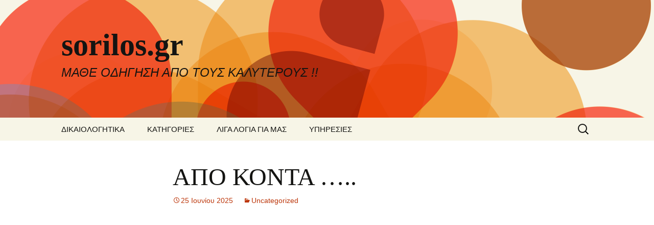

--- FILE ---
content_type: text/html; charset=UTF-8
request_url: https://sorilos.gr/
body_size: 8082
content:
<!DOCTYPE html>
<html lang="el">
<head>
	<meta charset="UTF-8">
	<meta name="viewport" content="width=device-width, initial-scale=1.0">
	<title>sorilos.gr | ΜΑΘΕ  ΟΔΗΓΗΣΗ ΑΠΟ ΤΟΥΣ ΚΑΛΥΤΕΡΟΥΣ !!</title>
	<link rel="profile" href="https://gmpg.org/xfn/11">
	<link rel="pingback" href="https://sorilos.gr/xmlrpc.php">
	<meta name='robots' content='max-image-preview:large' />
	<style>img:is([sizes="auto" i], [sizes^="auto," i]) { contain-intrinsic-size: 3000px 1500px }</style>
	<link rel="alternate" type="application/rss+xml" title="Ροή RSS &raquo; sorilos.gr" href="https://sorilos.gr/?feed=rss2" />
<link rel="alternate" type="application/rss+xml" title="Ροή Σχολίων &raquo; sorilos.gr" href="https://sorilos.gr/?feed=comments-rss2" />
<script>
window._wpemojiSettings = {"baseUrl":"https:\/\/s.w.org\/images\/core\/emoji\/16.0.1\/72x72\/","ext":".png","svgUrl":"https:\/\/s.w.org\/images\/core\/emoji\/16.0.1\/svg\/","svgExt":".svg","source":{"concatemoji":"https:\/\/sorilos.gr\/wp-includes\/js\/wp-emoji-release.min.js?ver=6.8.3"}};
/*! This file is auto-generated */
!function(s,n){var o,i,e;function c(e){try{var t={supportTests:e,timestamp:(new Date).valueOf()};sessionStorage.setItem(o,JSON.stringify(t))}catch(e){}}function p(e,t,n){e.clearRect(0,0,e.canvas.width,e.canvas.height),e.fillText(t,0,0);var t=new Uint32Array(e.getImageData(0,0,e.canvas.width,e.canvas.height).data),a=(e.clearRect(0,0,e.canvas.width,e.canvas.height),e.fillText(n,0,0),new Uint32Array(e.getImageData(0,0,e.canvas.width,e.canvas.height).data));return t.every(function(e,t){return e===a[t]})}function u(e,t){e.clearRect(0,0,e.canvas.width,e.canvas.height),e.fillText(t,0,0);for(var n=e.getImageData(16,16,1,1),a=0;a<n.data.length;a++)if(0!==n.data[a])return!1;return!0}function f(e,t,n,a){switch(t){case"flag":return n(e,"\ud83c\udff3\ufe0f\u200d\u26a7\ufe0f","\ud83c\udff3\ufe0f\u200b\u26a7\ufe0f")?!1:!n(e,"\ud83c\udde8\ud83c\uddf6","\ud83c\udde8\u200b\ud83c\uddf6")&&!n(e,"\ud83c\udff4\udb40\udc67\udb40\udc62\udb40\udc65\udb40\udc6e\udb40\udc67\udb40\udc7f","\ud83c\udff4\u200b\udb40\udc67\u200b\udb40\udc62\u200b\udb40\udc65\u200b\udb40\udc6e\u200b\udb40\udc67\u200b\udb40\udc7f");case"emoji":return!a(e,"\ud83e\udedf")}return!1}function g(e,t,n,a){var r="undefined"!=typeof WorkerGlobalScope&&self instanceof WorkerGlobalScope?new OffscreenCanvas(300,150):s.createElement("canvas"),o=r.getContext("2d",{willReadFrequently:!0}),i=(o.textBaseline="top",o.font="600 32px Arial",{});return e.forEach(function(e){i[e]=t(o,e,n,a)}),i}function t(e){var t=s.createElement("script");t.src=e,t.defer=!0,s.head.appendChild(t)}"undefined"!=typeof Promise&&(o="wpEmojiSettingsSupports",i=["flag","emoji"],n.supports={everything:!0,everythingExceptFlag:!0},e=new Promise(function(e){s.addEventListener("DOMContentLoaded",e,{once:!0})}),new Promise(function(t){var n=function(){try{var e=JSON.parse(sessionStorage.getItem(o));if("object"==typeof e&&"number"==typeof e.timestamp&&(new Date).valueOf()<e.timestamp+604800&&"object"==typeof e.supportTests)return e.supportTests}catch(e){}return null}();if(!n){if("undefined"!=typeof Worker&&"undefined"!=typeof OffscreenCanvas&&"undefined"!=typeof URL&&URL.createObjectURL&&"undefined"!=typeof Blob)try{var e="postMessage("+g.toString()+"("+[JSON.stringify(i),f.toString(),p.toString(),u.toString()].join(",")+"));",a=new Blob([e],{type:"text/javascript"}),r=new Worker(URL.createObjectURL(a),{name:"wpTestEmojiSupports"});return void(r.onmessage=function(e){c(n=e.data),r.terminate(),t(n)})}catch(e){}c(n=g(i,f,p,u))}t(n)}).then(function(e){for(var t in e)n.supports[t]=e[t],n.supports.everything=n.supports.everything&&n.supports[t],"flag"!==t&&(n.supports.everythingExceptFlag=n.supports.everythingExceptFlag&&n.supports[t]);n.supports.everythingExceptFlag=n.supports.everythingExceptFlag&&!n.supports.flag,n.DOMReady=!1,n.readyCallback=function(){n.DOMReady=!0}}).then(function(){return e}).then(function(){var e;n.supports.everything||(n.readyCallback(),(e=n.source||{}).concatemoji?t(e.concatemoji):e.wpemoji&&e.twemoji&&(t(e.twemoji),t(e.wpemoji)))}))}((window,document),window._wpemojiSettings);
</script>
<style id='wp-emoji-styles-inline-css'>

	img.wp-smiley, img.emoji {
		display: inline !important;
		border: none !important;
		box-shadow: none !important;
		height: 1em !important;
		width: 1em !important;
		margin: 0 0.07em !important;
		vertical-align: -0.1em !important;
		background: none !important;
		padding: 0 !important;
	}
</style>
<link rel='stylesheet' id='wp-block-library-css' href='https://sorilos.gr/wp-includes/css/dist/block-library/style.min.css?ver=6.8.3' media='all' />
<style id='wp-block-library-theme-inline-css'>
.wp-block-audio :where(figcaption){color:#555;font-size:13px;text-align:center}.is-dark-theme .wp-block-audio :where(figcaption){color:#ffffffa6}.wp-block-audio{margin:0 0 1em}.wp-block-code{border:1px solid #ccc;border-radius:4px;font-family:Menlo,Consolas,monaco,monospace;padding:.8em 1em}.wp-block-embed :where(figcaption){color:#555;font-size:13px;text-align:center}.is-dark-theme .wp-block-embed :where(figcaption){color:#ffffffa6}.wp-block-embed{margin:0 0 1em}.blocks-gallery-caption{color:#555;font-size:13px;text-align:center}.is-dark-theme .blocks-gallery-caption{color:#ffffffa6}:root :where(.wp-block-image figcaption){color:#555;font-size:13px;text-align:center}.is-dark-theme :root :where(.wp-block-image figcaption){color:#ffffffa6}.wp-block-image{margin:0 0 1em}.wp-block-pullquote{border-bottom:4px solid;border-top:4px solid;color:currentColor;margin-bottom:1.75em}.wp-block-pullquote cite,.wp-block-pullquote footer,.wp-block-pullquote__citation{color:currentColor;font-size:.8125em;font-style:normal;text-transform:uppercase}.wp-block-quote{border-left:.25em solid;margin:0 0 1.75em;padding-left:1em}.wp-block-quote cite,.wp-block-quote footer{color:currentColor;font-size:.8125em;font-style:normal;position:relative}.wp-block-quote:where(.has-text-align-right){border-left:none;border-right:.25em solid;padding-left:0;padding-right:1em}.wp-block-quote:where(.has-text-align-center){border:none;padding-left:0}.wp-block-quote.is-large,.wp-block-quote.is-style-large,.wp-block-quote:where(.is-style-plain){border:none}.wp-block-search .wp-block-search__label{font-weight:700}.wp-block-search__button{border:1px solid #ccc;padding:.375em .625em}:where(.wp-block-group.has-background){padding:1.25em 2.375em}.wp-block-separator.has-css-opacity{opacity:.4}.wp-block-separator{border:none;border-bottom:2px solid;margin-left:auto;margin-right:auto}.wp-block-separator.has-alpha-channel-opacity{opacity:1}.wp-block-separator:not(.is-style-wide):not(.is-style-dots){width:100px}.wp-block-separator.has-background:not(.is-style-dots){border-bottom:none;height:1px}.wp-block-separator.has-background:not(.is-style-wide):not(.is-style-dots){height:2px}.wp-block-table{margin:0 0 1em}.wp-block-table td,.wp-block-table th{word-break:normal}.wp-block-table :where(figcaption){color:#555;font-size:13px;text-align:center}.is-dark-theme .wp-block-table :where(figcaption){color:#ffffffa6}.wp-block-video :where(figcaption){color:#555;font-size:13px;text-align:center}.is-dark-theme .wp-block-video :where(figcaption){color:#ffffffa6}.wp-block-video{margin:0 0 1em}:root :where(.wp-block-template-part.has-background){margin-bottom:0;margin-top:0;padding:1.25em 2.375em}
</style>
<style id='classic-theme-styles-inline-css'>
/*! This file is auto-generated */
.wp-block-button__link{color:#fff;background-color:#32373c;border-radius:9999px;box-shadow:none;text-decoration:none;padding:calc(.667em + 2px) calc(1.333em + 2px);font-size:1.125em}.wp-block-file__button{background:#32373c;color:#fff;text-decoration:none}
</style>
<style id='global-styles-inline-css'>
:root{--wp--preset--aspect-ratio--square: 1;--wp--preset--aspect-ratio--4-3: 4/3;--wp--preset--aspect-ratio--3-4: 3/4;--wp--preset--aspect-ratio--3-2: 3/2;--wp--preset--aspect-ratio--2-3: 2/3;--wp--preset--aspect-ratio--16-9: 16/9;--wp--preset--aspect-ratio--9-16: 9/16;--wp--preset--color--black: #000000;--wp--preset--color--cyan-bluish-gray: #abb8c3;--wp--preset--color--white: #fff;--wp--preset--color--pale-pink: #f78da7;--wp--preset--color--vivid-red: #cf2e2e;--wp--preset--color--luminous-vivid-orange: #ff6900;--wp--preset--color--luminous-vivid-amber: #fcb900;--wp--preset--color--light-green-cyan: #7bdcb5;--wp--preset--color--vivid-green-cyan: #00d084;--wp--preset--color--pale-cyan-blue: #8ed1fc;--wp--preset--color--vivid-cyan-blue: #0693e3;--wp--preset--color--vivid-purple: #9b51e0;--wp--preset--color--dark-gray: #141412;--wp--preset--color--red: #bc360a;--wp--preset--color--medium-orange: #db572f;--wp--preset--color--light-orange: #ea9629;--wp--preset--color--yellow: #fbca3c;--wp--preset--color--dark-brown: #220e10;--wp--preset--color--medium-brown: #722d19;--wp--preset--color--light-brown: #eadaa6;--wp--preset--color--beige: #e8e5ce;--wp--preset--color--off-white: #f7f5e7;--wp--preset--gradient--vivid-cyan-blue-to-vivid-purple: linear-gradient(135deg,rgba(6,147,227,1) 0%,rgb(155,81,224) 100%);--wp--preset--gradient--light-green-cyan-to-vivid-green-cyan: linear-gradient(135deg,rgb(122,220,180) 0%,rgb(0,208,130) 100%);--wp--preset--gradient--luminous-vivid-amber-to-luminous-vivid-orange: linear-gradient(135deg,rgba(252,185,0,1) 0%,rgba(255,105,0,1) 100%);--wp--preset--gradient--luminous-vivid-orange-to-vivid-red: linear-gradient(135deg,rgba(255,105,0,1) 0%,rgb(207,46,46) 100%);--wp--preset--gradient--very-light-gray-to-cyan-bluish-gray: linear-gradient(135deg,rgb(238,238,238) 0%,rgb(169,184,195) 100%);--wp--preset--gradient--cool-to-warm-spectrum: linear-gradient(135deg,rgb(74,234,220) 0%,rgb(151,120,209) 20%,rgb(207,42,186) 40%,rgb(238,44,130) 60%,rgb(251,105,98) 80%,rgb(254,248,76) 100%);--wp--preset--gradient--blush-light-purple: linear-gradient(135deg,rgb(255,206,236) 0%,rgb(152,150,240) 100%);--wp--preset--gradient--blush-bordeaux: linear-gradient(135deg,rgb(254,205,165) 0%,rgb(254,45,45) 50%,rgb(107,0,62) 100%);--wp--preset--gradient--luminous-dusk: linear-gradient(135deg,rgb(255,203,112) 0%,rgb(199,81,192) 50%,rgb(65,88,208) 100%);--wp--preset--gradient--pale-ocean: linear-gradient(135deg,rgb(255,245,203) 0%,rgb(182,227,212) 50%,rgb(51,167,181) 100%);--wp--preset--gradient--electric-grass: linear-gradient(135deg,rgb(202,248,128) 0%,rgb(113,206,126) 100%);--wp--preset--gradient--midnight: linear-gradient(135deg,rgb(2,3,129) 0%,rgb(40,116,252) 100%);--wp--preset--gradient--autumn-brown: linear-gradient(135deg, rgba(226,45,15,1) 0%, rgba(158,25,13,1) 100%);--wp--preset--gradient--sunset-yellow: linear-gradient(135deg, rgba(233,139,41,1) 0%, rgba(238,179,95,1) 100%);--wp--preset--gradient--light-sky: linear-gradient(135deg,rgba(228,228,228,1.0) 0%,rgba(208,225,252,1.0) 100%);--wp--preset--gradient--dark-sky: linear-gradient(135deg,rgba(0,0,0,1.0) 0%,rgba(56,61,69,1.0) 100%);--wp--preset--font-size--small: 13px;--wp--preset--font-size--medium: 20px;--wp--preset--font-size--large: 36px;--wp--preset--font-size--x-large: 42px;--wp--preset--spacing--20: 0.44rem;--wp--preset--spacing--30: 0.67rem;--wp--preset--spacing--40: 1rem;--wp--preset--spacing--50: 1.5rem;--wp--preset--spacing--60: 2.25rem;--wp--preset--spacing--70: 3.38rem;--wp--preset--spacing--80: 5.06rem;--wp--preset--shadow--natural: 6px 6px 9px rgba(0, 0, 0, 0.2);--wp--preset--shadow--deep: 12px 12px 50px rgba(0, 0, 0, 0.4);--wp--preset--shadow--sharp: 6px 6px 0px rgba(0, 0, 0, 0.2);--wp--preset--shadow--outlined: 6px 6px 0px -3px rgba(255, 255, 255, 1), 6px 6px rgba(0, 0, 0, 1);--wp--preset--shadow--crisp: 6px 6px 0px rgba(0, 0, 0, 1);}:where(.is-layout-flex){gap: 0.5em;}:where(.is-layout-grid){gap: 0.5em;}body .is-layout-flex{display: flex;}.is-layout-flex{flex-wrap: wrap;align-items: center;}.is-layout-flex > :is(*, div){margin: 0;}body .is-layout-grid{display: grid;}.is-layout-grid > :is(*, div){margin: 0;}:where(.wp-block-columns.is-layout-flex){gap: 2em;}:where(.wp-block-columns.is-layout-grid){gap: 2em;}:where(.wp-block-post-template.is-layout-flex){gap: 1.25em;}:where(.wp-block-post-template.is-layout-grid){gap: 1.25em;}.has-black-color{color: var(--wp--preset--color--black) !important;}.has-cyan-bluish-gray-color{color: var(--wp--preset--color--cyan-bluish-gray) !important;}.has-white-color{color: var(--wp--preset--color--white) !important;}.has-pale-pink-color{color: var(--wp--preset--color--pale-pink) !important;}.has-vivid-red-color{color: var(--wp--preset--color--vivid-red) !important;}.has-luminous-vivid-orange-color{color: var(--wp--preset--color--luminous-vivid-orange) !important;}.has-luminous-vivid-amber-color{color: var(--wp--preset--color--luminous-vivid-amber) !important;}.has-light-green-cyan-color{color: var(--wp--preset--color--light-green-cyan) !important;}.has-vivid-green-cyan-color{color: var(--wp--preset--color--vivid-green-cyan) !important;}.has-pale-cyan-blue-color{color: var(--wp--preset--color--pale-cyan-blue) !important;}.has-vivid-cyan-blue-color{color: var(--wp--preset--color--vivid-cyan-blue) !important;}.has-vivid-purple-color{color: var(--wp--preset--color--vivid-purple) !important;}.has-black-background-color{background-color: var(--wp--preset--color--black) !important;}.has-cyan-bluish-gray-background-color{background-color: var(--wp--preset--color--cyan-bluish-gray) !important;}.has-white-background-color{background-color: var(--wp--preset--color--white) !important;}.has-pale-pink-background-color{background-color: var(--wp--preset--color--pale-pink) !important;}.has-vivid-red-background-color{background-color: var(--wp--preset--color--vivid-red) !important;}.has-luminous-vivid-orange-background-color{background-color: var(--wp--preset--color--luminous-vivid-orange) !important;}.has-luminous-vivid-amber-background-color{background-color: var(--wp--preset--color--luminous-vivid-amber) !important;}.has-light-green-cyan-background-color{background-color: var(--wp--preset--color--light-green-cyan) !important;}.has-vivid-green-cyan-background-color{background-color: var(--wp--preset--color--vivid-green-cyan) !important;}.has-pale-cyan-blue-background-color{background-color: var(--wp--preset--color--pale-cyan-blue) !important;}.has-vivid-cyan-blue-background-color{background-color: var(--wp--preset--color--vivid-cyan-blue) !important;}.has-vivid-purple-background-color{background-color: var(--wp--preset--color--vivid-purple) !important;}.has-black-border-color{border-color: var(--wp--preset--color--black) !important;}.has-cyan-bluish-gray-border-color{border-color: var(--wp--preset--color--cyan-bluish-gray) !important;}.has-white-border-color{border-color: var(--wp--preset--color--white) !important;}.has-pale-pink-border-color{border-color: var(--wp--preset--color--pale-pink) !important;}.has-vivid-red-border-color{border-color: var(--wp--preset--color--vivid-red) !important;}.has-luminous-vivid-orange-border-color{border-color: var(--wp--preset--color--luminous-vivid-orange) !important;}.has-luminous-vivid-amber-border-color{border-color: var(--wp--preset--color--luminous-vivid-amber) !important;}.has-light-green-cyan-border-color{border-color: var(--wp--preset--color--light-green-cyan) !important;}.has-vivid-green-cyan-border-color{border-color: var(--wp--preset--color--vivid-green-cyan) !important;}.has-pale-cyan-blue-border-color{border-color: var(--wp--preset--color--pale-cyan-blue) !important;}.has-vivid-cyan-blue-border-color{border-color: var(--wp--preset--color--vivid-cyan-blue) !important;}.has-vivid-purple-border-color{border-color: var(--wp--preset--color--vivid-purple) !important;}.has-vivid-cyan-blue-to-vivid-purple-gradient-background{background: var(--wp--preset--gradient--vivid-cyan-blue-to-vivid-purple) !important;}.has-light-green-cyan-to-vivid-green-cyan-gradient-background{background: var(--wp--preset--gradient--light-green-cyan-to-vivid-green-cyan) !important;}.has-luminous-vivid-amber-to-luminous-vivid-orange-gradient-background{background: var(--wp--preset--gradient--luminous-vivid-amber-to-luminous-vivid-orange) !important;}.has-luminous-vivid-orange-to-vivid-red-gradient-background{background: var(--wp--preset--gradient--luminous-vivid-orange-to-vivid-red) !important;}.has-very-light-gray-to-cyan-bluish-gray-gradient-background{background: var(--wp--preset--gradient--very-light-gray-to-cyan-bluish-gray) !important;}.has-cool-to-warm-spectrum-gradient-background{background: var(--wp--preset--gradient--cool-to-warm-spectrum) !important;}.has-blush-light-purple-gradient-background{background: var(--wp--preset--gradient--blush-light-purple) !important;}.has-blush-bordeaux-gradient-background{background: var(--wp--preset--gradient--blush-bordeaux) !important;}.has-luminous-dusk-gradient-background{background: var(--wp--preset--gradient--luminous-dusk) !important;}.has-pale-ocean-gradient-background{background: var(--wp--preset--gradient--pale-ocean) !important;}.has-electric-grass-gradient-background{background: var(--wp--preset--gradient--electric-grass) !important;}.has-midnight-gradient-background{background: var(--wp--preset--gradient--midnight) !important;}.has-small-font-size{font-size: var(--wp--preset--font-size--small) !important;}.has-medium-font-size{font-size: var(--wp--preset--font-size--medium) !important;}.has-large-font-size{font-size: var(--wp--preset--font-size--large) !important;}.has-x-large-font-size{font-size: var(--wp--preset--font-size--x-large) !important;}
:where(.wp-block-post-template.is-layout-flex){gap: 1.25em;}:where(.wp-block-post-template.is-layout-grid){gap: 1.25em;}
:where(.wp-block-columns.is-layout-flex){gap: 2em;}:where(.wp-block-columns.is-layout-grid){gap: 2em;}
:root :where(.wp-block-pullquote){font-size: 1.5em;line-height: 1.6;}
</style>
<link rel='stylesheet' id='genericons-css' href='https://sorilos.gr/wp-content/themes/twentythirteen/genericons/genericons.css?ver=20251101' media='all' />
<link rel='stylesheet' id='twentythirteen-style-css' href='https://sorilos.gr/wp-content/themes/twentythirteen/style.css?ver=20251202' media='all' />
<link rel='stylesheet' id='twentythirteen-block-style-css' href='https://sorilos.gr/wp-content/themes/twentythirteen/css/blocks.css?ver=20240520' media='all' />
<script src="https://sorilos.gr/wp-includes/js/jquery/jquery.min.js?ver=3.7.1" id="jquery-core-js"></script>
<script src="https://sorilos.gr/wp-includes/js/jquery/jquery-migrate.min.js?ver=3.4.1" id="jquery-migrate-js"></script>
<script src="https://sorilos.gr/wp-content/themes/twentythirteen/js/functions.js?ver=20250727" id="twentythirteen-script-js" defer data-wp-strategy="defer"></script>
<link rel="https://api.w.org/" href="https://sorilos.gr/index.php?rest_route=/" /><link rel="EditURI" type="application/rsd+xml" title="RSD" href="https://sorilos.gr/xmlrpc.php?rsd" />
<meta name="generator" content="WordPress 6.8.3" />
<style>.recentcomments a{display:inline !important;padding:0 !important;margin:0 !important;}</style>	<style type="text/css" id="twentythirteen-header-css">
		.site-header {
		background: url(https://sorilos.gr/wp-content/themes/twentythirteen/images/headers/circle.png) no-repeat scroll top;
		background-size: 1600px auto;
	}
	@media (max-width: 767px) {
		.site-header {
			background-size: 768px auto;
		}
	}
	@media (max-width: 359px) {
		.site-header {
			background-size: 360px auto;
		}
	}
			</style>
	<link rel="icon" href="https://sorilos.gr/wp-content/uploads/2025/06/cropped-68296_1643253566860_1402474828_1695111_4336031_n-32x32.jpg" sizes="32x32" />
<link rel="icon" href="https://sorilos.gr/wp-content/uploads/2025/06/cropped-68296_1643253566860_1402474828_1695111_4336031_n-192x192.jpg" sizes="192x192" />
<link rel="apple-touch-icon" href="https://sorilos.gr/wp-content/uploads/2025/06/cropped-68296_1643253566860_1402474828_1695111_4336031_n-180x180.jpg" />
<meta name="msapplication-TileImage" content="https://sorilos.gr/wp-content/uploads/2025/06/cropped-68296_1643253566860_1402474828_1695111_4336031_n-270x270.jpg" />
</head>

<body class="home blog wp-embed-responsive wp-theme-twentythirteen single-author">
		<div id="page" class="hfeed site">
		<a class="screen-reader-text skip-link" href="#content">
			Μετάβαση σε περιεχόμενο		</a>
		<header id="masthead" class="site-header">
						<a class="home-link" href="https://sorilos.gr/" rel="home" aria-current="page">
									<h1 class="site-title">sorilos.gr</h1>
													<h2 class="site-description">ΜΑΘΕ  ΟΔΗΓΗΣΗ ΑΠΟ ΤΟΥΣ ΚΑΛΥΤΕΡΟΥΣ !!</h2>
							</a>

			<div id="navbar" class="navbar">
				<nav id="site-navigation" class="navigation main-navigation">
					<button class="menu-toggle">Μενού</button>
					<div class="menu-%ce%b4%ce%b9%ce%ba%ce%b1%ce%b9%ce%bf%ce%bb%ce%bf%ce%b3%ce%b7%cf%84%ce%b9%ce%ba%ce%b1-%ce%b1%ce%b9%cf%84%ce%b7%cf%83%ce%b5%ce%b9%cf%82-%ce%b4%ce%b7%ce%bb%cf%89%cf%83%ce%b5%ce%b9%cf%82-container"><ul id="primary-menu" class="nav-menu"><li id="menu-item-34" class="menu-item menu-item-type-post_type menu-item-object-page menu-item-34"><a href="https://sorilos.gr/?page_id=27">ΔΙΚΑΙΟΛΟΓΗΤΙΚΑ</a></li>
<li id="menu-item-35" class="menu-item menu-item-type-post_type menu-item-object-page menu-item-35"><a href="https://sorilos.gr/?page_id=29">ΚΑΤΗΓΟΡΙΕΣ</a></li>
<li id="menu-item-36" class="menu-item menu-item-type-post_type menu-item-object-page menu-item-36"><a href="https://sorilos.gr/?page_id=30">ΛΙΓΑ ΛΟΓΙΑ ΓΙΑ ΜΑΣ</a></li>
<li id="menu-item-157" class="menu-item menu-item-type-post_type menu-item-object-page menu-item-157"><a href="https://sorilos.gr/?page_id=153">ΥΠΗΡΕΣΙΕΣ</a></li>
</ul></div>					<form role="search" method="get" class="search-form" action="https://sorilos.gr/">
				<label>
					<span class="screen-reader-text">Αναζήτηση για:</span>
					<input type="search" class="search-field" placeholder="Αναζήτηση&hellip;" value="" name="s" />
				</label>
				<input type="submit" class="search-submit" value="Αναζήτηση" />
			</form>				</nav><!-- #site-navigation -->
			</div><!-- #navbar -->
		</header><!-- #masthead -->

		<div id="main" class="site-main">

	<div id="primary" class="content-area">
		<div id="content" class="site-content" role="main">
		
							
<article id="post-195" class="post-195 post type-post status-publish format-standard hentry category-uncategorized">
	<header class="entry-header">
		
				<h1 class="entry-title">
			<a href="https://sorilos.gr/?p=195" rel="bookmark">ΑΠΟ ΚΟΝΤΑ &#8230;..</a>
		</h1>
		
		<div class="entry-meta">
			<span class="date"><a href="https://sorilos.gr/?p=195" title="Μόνιμος σύνδεσμος του ΑΠΟ ΚΟΝΤΑ &#8230;.." rel="bookmark"><time class="entry-date" datetime="2025-06-25T14:10:09+00:00">25 Ιουνίου 2025</time></a></span><span class="categories-links"><a href="https://sorilos.gr/?cat=1" rel="category">Uncategorized</a></span><span class="author vcard"><a class="url fn n" href="https://sorilos.gr/?author=1" title="Δείτε όλα τα άρθρα του/της admin" rel="author">admin</a></span>					</div><!-- .entry-meta -->
	</header><!-- .entry-header -->

		<div class="entry-content">
		
<figure class="wp-block-embed is-type-video is-provider-youtube wp-block-embed-youtube wp-embed-aspect-16-9 wp-has-aspect-ratio"><div class="wp-block-embed__wrapper">
<iframe title="4d8ad161 bbeb 4b23 bdd3 2be2ebd285ea" width="604" height="340" src="https://www.youtube.com/embed/94-wu3_1GEE?feature=oembed" frameborder="0" allow="accelerometer; autoplay; clipboard-write; encrypted-media; gyroscope; picture-in-picture; web-share" referrerpolicy="strict-origin-when-cross-origin" allowfullscreen></iframe>
</div></figure>
	</div><!-- .entry-content -->
	
	<footer class="entry-meta">
					<div class="comments-link">
				<a href="https://sorilos.gr/?p=195#respond"><span class="leave-reply">Σχολιάστε</span></a>			</div><!-- .comments-link -->
		
			</footer><!-- .entry-meta -->
</article><!-- #post -->
							
<article id="post-23" class="post-23 post type-post status-publish format-standard hentry category-uncategorized">
	<header class="entry-header">
		
				<h1 class="entry-title">
			<a href="https://sorilos.gr/?p=23" rel="bookmark">Στοιχεια επικοινωνιας</a>
		</h1>
		
		<div class="entry-meta">
			<span class="date"><a href="https://sorilos.gr/?p=23" title="Μόνιμος σύνδεσμος του Στοιχεια επικοινωνιας" rel="bookmark"><time class="entry-date" datetime="2025-06-19T08:57:07+00:00">19 Ιουνίου 2025</time></a></span><span class="categories-links"><a href="https://sorilos.gr/?cat=1" rel="category">Uncategorized</a></span><span class="author vcard"><a class="url fn n" href="https://sorilos.gr/?author=1" title="Δείτε όλα τα άρθρα του/της admin" rel="author">admin</a></span>					</div><!-- .entry-meta -->
	</header><!-- .entry-header -->

		<div class="entry-content">
		
<p><a href="http://google.com/search?q=Φορμίωνος+163+και%2C+Δήλου%2C+Καισαριανή+161+21&amp;oq=Φορμίωνος+163+και%2C+Δήλου%2C+Καισαριανή+161+21&amp;gs_lcrp=EgZjaHJvbWUyBggAEEUYOTIHCAEQABjvBTIKCAIQABiiBBiJBTIKCAMQABiABBiiBDIHCAQQABjvBTIHCAUQABjvBTIGCAYQRRg8MgYIBxBFGDzSAQkxNzE1ajBqMTWoAgCwAgA&amp;sourceid=chrome&amp;ie=UTF-8"><img decoding="async" width="150" height="100" class="wp-image-144" style="width: 150px;" src="https://sorilos.gr/wp-content/uploads/2025/06/αρχείο-λήψης.jpg" alt=""></a><strong><a href="https://www.google.com/search?q=%CE%A6%CE%BF%CF%81%CE%BC%CE%AF%CF%89%CE%BD%CE%BF%CF%82+163+%CE%BA%CE%B1%CE%B9%2C+%CE%94%CE%AE%CE%BB%CE%BF%CF%85%2C+%CE%9A%CE%B1%CE%B9%CF%83%CE%B1%CF%81%CE%B9%CE%B1%CE%BD%CE%AE+161+21&amp;oq=%CE%A6%CE%BF%CF%81%CE%BC%CE%AF%CF%89%CE%BD%CE%BF%CF%82+163+%CE%BA%CE%B1%CE%B9%2C+%CE%94%CE%AE%CE%BB%CE%BF%CF%85%2C+%CE%9A%CE%B1%CE%B9%CF%83%CE%B1%CF%81%CE%B9%CE%B1%CE%BD%CE%AE+161+21&amp;gs_lcrp=EgZjaHJvbWUyBggAEEUYOTIHCAEQABjvBTIKCAIQABiiBBiJBTIKCAMQABiABBiiBDIHCAQQABjvBTIHCAUQABjvBTIGCAYQRRg8MgYIBxBFGDzSAQkxNzE1ajBqMTWoAgCwAgA&amp;sourceid=chrome&amp;ie=UTF-8">ΦΟΡΜΙΩΝΟΣ 163 ΚΑΙ ΔΗΛΟΥ- ΚΑΙΣΑΡΙΑΝΗ </a></strong></p>



<p>ΤΗΛΕΦΩΝΑ : <strong>210- 7641201     6973758623    6986677530</strong>  <strong>6972567704</strong></p>



<figure class="wp-block-gallery has-nested-images columns-default is-cropped wp-block-gallery-1 is-layout-flex wp-block-gallery-is-layout-flex">
<figure class="wp-block-image size-large"><img fetchpriority="high" decoding="async" width="1024" height="629" data-id="65" src="https://sorilos.gr/wp-content/uploads/2025/06/Σάρωση_20250619-3-1024x629.jpg" alt="" class="wp-image-65" srcset="https://sorilos.gr/wp-content/uploads/2025/06/Σάρωση_20250619-3-1024x629.jpg 1024w, https://sorilos.gr/wp-content/uploads/2025/06/Σάρωση_20250619-3-300x184.jpg 300w, https://sorilos.gr/wp-content/uploads/2025/06/Σάρωση_20250619-3-768x472.jpg 768w, https://sorilos.gr/wp-content/uploads/2025/06/Σάρωση_20250619-3-1536x943.jpg 1536w, https://sorilos.gr/wp-content/uploads/2025/06/Σάρωση_20250619-3.jpg 1881w" sizes="(max-width: 1024px) 100vw, 1024px" /></figure>
</figure>



<p></p>
	</div><!-- .entry-content -->
	
	<footer class="entry-meta">
					<div class="comments-link">
				<a href="https://sorilos.gr/?p=23#comments">Ένα σχόλιο</a>			</div><!-- .comments-link -->
		
			</footer><!-- .entry-meta -->
</article><!-- #post -->
			
			
		
		</div><!-- #content -->
	</div><!-- #primary -->


		</div><!-- #main -->
		<footer id="colophon" class="site-footer">
				<div id="secondary" class="sidebar-container" role="complementary">
		<div class="widget-area">
			<aside id="search-2" class="widget widget_search"><form role="search" method="get" class="search-form" action="https://sorilos.gr/">
				<label>
					<span class="screen-reader-text">Αναζήτηση για:</span>
					<input type="search" class="search-field" placeholder="Αναζήτηση&hellip;" value="" name="s" />
				</label>
				<input type="submit" class="search-submit" value="Αναζήτηση" />
			</form></aside>
		<aside id="recent-posts-2" class="widget widget_recent_entries">
		<h3 class="widget-title">Πρόσφατα άρθρα</h3><nav aria-label="Πρόσφατα άρθρα">
		<ul>
											<li>
					<a href="https://sorilos.gr/?p=195">ΑΠΟ ΚΟΝΤΑ &#8230;..</a>
									</li>
											<li>
					<a href="https://sorilos.gr/?p=23">Στοιχεια επικοινωνιας</a>
									</li>
					</ul>

		</nav></aside><aside id="recent-comments-2" class="widget widget_recent_comments"><h3 class="widget-title">Πρόσφατα σχόλια</h3><nav aria-label="Πρόσφατα σχόλια"><ul id="recentcomments"><li class="recentcomments"><span class="comment-author-link">Θεμελίνα</span> στο <a href="https://sorilos.gr/?p=23#comment-5">Στοιχεια επικοινωνιας</a></li></ul></nav></aside><aside id="archives-2" class="widget widget_archive"><h3 class="widget-title">Ιστορικό</h3><nav aria-label="Ιστορικό">
			<ul>
					<li><a href='https://sorilos.gr/?m=202506'>Ιούνιος 2025</a></li>
			</ul>

			</nav></aside><aside id="categories-2" class="widget widget_categories"><h3 class="widget-title">Kατηγορίες</h3><nav aria-label="Kατηγορίες">
			<ul>
					<li class="cat-item cat-item-1"><a href="https://sorilos.gr/?cat=1">Uncategorized</a>
</li>
			</ul>

			</nav></aside><aside id="meta-2" class="widget widget_meta"><h3 class="widget-title">Μεταστοιχεία</h3><nav aria-label="Μεταστοιχεία">
		<ul>
						<li><a href="https://sorilos.gr/wp-login.php">Σύνδεση</a></li>
			<li><a href="https://sorilos.gr/?feed=rss2">Ροή καταχωρίσεων</a></li>
			<li><a href="https://sorilos.gr/?feed=comments-rss2">Ροή σχολίων</a></li>

			<li><a href="https://wordpress.org/">WordPress.org</a></li>
		</ul>

		</nav></aside>		</div><!-- .widget-area -->
	</div><!-- #secondary -->

			<div class="site-info">
												<a href="https://wordpress.org/" class="imprint">
					Κατασκευασμένο με WordPress				</a>
			</div><!-- .site-info -->
		</footer><!-- #colophon -->
	</div><!-- #page -->

	<style id='core-block-supports-inline-css'>
.wp-block-gallery.wp-block-gallery-1{--wp--style--unstable-gallery-gap:var( --wp--style--gallery-gap-default, var( --gallery-block--gutter-size, var( --wp--style--block-gap, 0.5em ) ) );gap:var( --wp--style--gallery-gap-default, var( --gallery-block--gutter-size, var( --wp--style--block-gap, 0.5em ) ) );}
</style>
<script src="https://sorilos.gr/wp-includes/js/imagesloaded.min.js?ver=5.0.0" id="imagesloaded-js"></script>
<script src="https://sorilos.gr/wp-includes/js/masonry.min.js?ver=4.2.2" id="masonry-js"></script>
<script src="https://sorilos.gr/wp-includes/js/jquery/jquery.masonry.min.js?ver=3.1.2b" id="jquery-masonry-js"></script>
</body>
</html>
